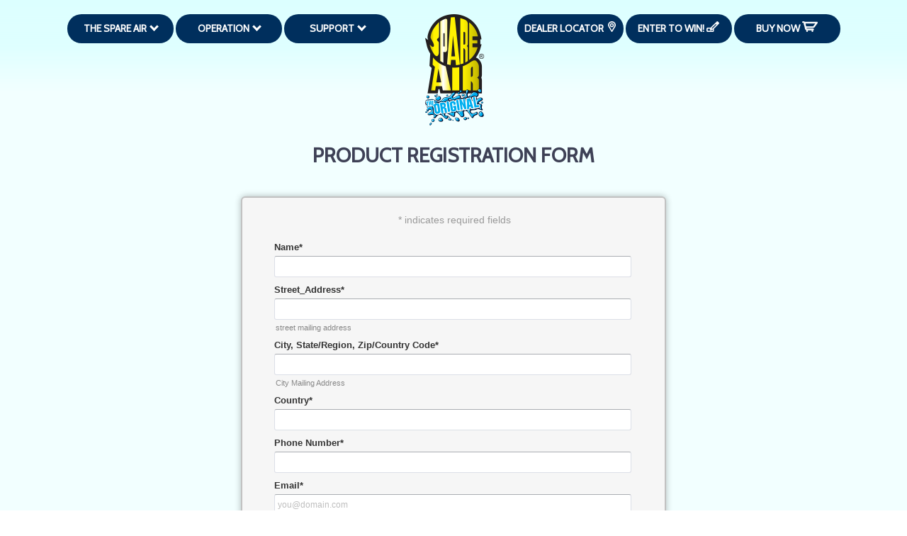

--- FILE ---
content_type: text/html
request_url: https://www.spareair.com/support/support-registrationform.html
body_size: 4047
content:
<!DOCTYPE html>
<!--[if lt IE 7 ]><html class="ie ie6" lang="en"> <![endif]-->
<!--[if IE 7 ]><html class="ie ie7" lang="en"> <![endif]-->
<!--[if IE 8 ]><html class="ie ie8" lang="en"> <![endif]-->
<!--[if (gte IE 9)|!(IE)]><!--><html lang="en"> <!--<![endif]-->
<!--begin Google Analytics code-->
<head>
<!-- Google tag (gtag.js) -->
<script async src="https://www.googletagmanager.com/gtag/js?id=G-G87XQ4G2L5"></script>
<script>
  window.dataLayer = window.dataLayer || [];
  function gtag(){dataLayer.push(arguments);}
  gtag('js', new Date());

  gtag('config', 'G-G87XQ4G2L5');
</script>
<!-- End Google Analytics code -->
<!--google font code-->
<link href="https://fonts.googleapis.com/css?family=Cabin" rel="stylesheet">
<!--end google font code-->
<meta http-equiv="content-type" content="text/html; charset=UTF-8">
<meta charset="utf-8">
<meta name="keywords" content="spare air, submersible systems, scuba diving equipment manufacturer, mini scuba tank, diving safety, rescue equipment, emergency breathing system, run out of air, secondary air source, octopus, HEED, Helicopter Emergency Egress Device, personal protective device, drown">
<meta name="description" content="Register your Spare Air with Submersible Systems online.">
<meta name="description" content="SPARE AIR is the smallest redundant SCUBA system available yet is packed with 3000 psi to provide you with enough air to get you to the surface in an emergency from recreational depths. It is so small and compact anybody can carry one diving. Take safety into your own hands - buy a SPARE AIR!">
<meta http-equiv="Content-Type" content="text/html; charset=utf-8" />
<title>Spare Air - Product Registration</title>
<meta name="viewport" content="width=device-width, initial-scale=1.0">
<link rel="stylesheet" href="../menu-style.css" type="text/css" media="screen">
<link rel="stylesheet" href="../ssi_shared.css" type="text/css" media="screen">
<link rel="stylesheet" href="../ssi_support.css" type="text/css" media="screen">
<script src="https://ajax.googleapis.com/ajax/libs/jquery/1.9.1/jquery.min.js" type="text/javascript" ></script>
<script src="../js/menu.js" type="text/javascript"></script> 
<!-- content removed-->
</head>
  
 <body>
 <div id="background_box">
 <div id="bodycontent">
 <div id="white_background">
<div id="pos_fixed_menu"><!--fixes menu to top-->  
    <div id="sharedmenubg">
    </div>
<!--begin menu-->
    <div class="menu_box"><!--contains menu and logo-->
  <a id="touch-menu" class="mobile-menu" href="#">
  <em class="icon-reorder"></em>Menu</a>
  <nav>
    <div style="">
	<ul class="menu">
		<li style="z-index: 100;">
            <a href="#">THE SPARE AIR&nbsp;&nbsp;<i class="menu_i" style=""></i></a>
			<ul class="sub-menu">
                <li style=""><a href="../models/why-spareair.html">Why Spare Air</a></li>
                <li><a href="../models/models-index.html">Compare Models</a></li>
                <li><a href="../models/models-industrial.html">SPARE AIR Industrial Safety</a></li>
                <li><a href="../models/accessories.html">Parts &amp; Accessories</a></li>
                <li><a href="../info/info-faq.html">FAQ</a></li>                <li><a href="../operation/operation-video.html">Videos</a></li>
                <li><a href="../info/info-blog.html">Blog</a></li>
                <li><a href="../info/info-compared.html">Compared - Methods</a></li>
                <li><a href="../info/info-testimonials-index.html">Testimonials</a></li>
            </ul>
		</li>
		<li style="z-index: 90;">
            <a href="#"><i class=""></i>OPERATION&nbsp;&nbsp;<i class="menu_i" style=""></i></a>
			<ul class="sub-menu">
				<li><a href="../operation/operation-index.html">How Spare Air Works</a></li>
                <li><a href="../operation/operation-using.html">Using</a></li>
                <li><a href="../operation/operation-refilling.html">Refilling</a></li>
                <li><a href="../operation/operation-mounting.html">Mounting</a></li>
				<li><a href="../operation/operation-traveling.html">Traveling</a></li>
				<!--<li><a href="operation/operation-care.html">Care and Maintenance</a></li>-->
				<li><a href="../operation/operation-tips.html">Tips and Tricks</a>
					<!--not used, saved for reference
                    <ul>
                        <li><a href="#">Sub-Menu 4</a></li>
                        <li><a href="#">Sub-Menu 5</a></li>
                        <li><a href="#">Sub-Menu 6</a></li>
					</ul>-->
				</li>
			</ul>
		</li>
		<li style="z-index: 80;"><a href="#"><i class=""></i>SUPPORT&nbsp;&nbsp;<i class="menu_i" style=""></i></a>
			<ul class="sub-menu">
				<li><a href="https://www.ssishoppingcart.com/">Online Store</a></li>
				<li><a href="../dealer-locator/index.html">Dealer Locator</a></li>
				<li><a href="support-downloads.html">Owner's Manual / Downloads</a></li>                <li><a href="support-troubleshooting.html">Troubleshooting</a></li>
                <li><a href="support-warranty.html">Warranty Information</a></li>
                <li><a href="support-non_warranty_repair.html">Repair Information</a></li>
                <li><a href="support-trade-in.html">Trade-in Information</a></li>
                <li><a href="support-registrationform.html">Product Registration</a></li>
                <li><a href="support-contact.html">Contact</a></li>
			</ul>
		</li>
        <div><!--empty div for last child command--></div>
  	</ul>
    </div>
  </nav>
    <div id="logo_center">
        <a href="../index.html">
            <img style="" src="../images/Spare-Air-logo-150x112.png" width="100%" height="auto" alt="Spare Air - The Original - Logo"/>
        </a>
    </div>
  <nav>
    <div style="">    <ul class="menu">
        <li>
            <a style="border-radius: 30px;" href="../dealer-locator/index.html">
                DEALER LOCATOR&nbsp; <img style="max-height: 15px;" src="../images_icons/dealer-locator-icon-white.png" alt="Dealer Locator"/>
            </a>
        </li>
        <li>
            <a style="border-radius: 30px;" href="../promo/40th_monthly/40th_monthly_form.html">
                ENTER TO WIN! <img style="max-height: 15px;" src="../images_icons/entericon-white.png" alt="Enter To Win"/>
            </a>
        </li>
        <li>
            <a style="border-radius: 30px;" href="https://www.ssishoppingcart.com">
                BUY NOW
                <img style="max-height: 15px;" src="../images_icons/shopping-cart-graphic-white.png" alt="Shopping Cart - Buy Now"/>
            </a>
        </li>
        <div><!--empty div for last child command-->&nbsp;</div>
  	    </ul>
    </div>
  </nav>
</div><!--end menu_box-->
</div><!--end pos_fixed_menu-->
<div style="clear:both;">&nbsp;</div>
<!--begin middle content-->
<div id="middle_content">
	<div id="page_content" class="left_col_mod">
		<h1>Product Registration Form</h1>
<!--start registration form +++++++++++++++++++++++++++++++++++++++++++++++++++++++++++++++++-->
<script type="text/javascript">document.write(unescape("%3Ciframe id=\"fb_iframe\" src=\"SA_registration_form2024.php" + window.location.search + "\" width=\"100%\" height=\"2562\"allowtransparency=\"true\" scrolling=\"no\" frameborder=\"0\"%3E&lt;a href=\"SA_registration_form2024.php\" title=\"SA_registration_form2024\"&gt;Check out my CoffeeCup Form&lt;/a&gt;%3C/iframe%3E"));</script>
<noscript>
  <iframe height="2562" style="border:none; background:transparent; overflow:hidden; width:100%;"
  id="fb_iframe" src="SA_registration_form2024/SA_registration_form2024.html">
    <a href="SA_registration_form2024.php" title="SA_registration_form2024">Check out my CoffeeCup Form</a>
  </iframe>
</noscript>
<!--end registration form +++++++++++++++++++++++++++++++++++++++++++++++++++++++++++++++++++--><!--Update030623-->						
	</div>
    <div id="middle_left_column" class="left_span">
		<span class="mid_left_block" style="">
			<p style="font-family:rounded;font-size:1em;text-align:center;margin-bottom:-5px;">The Submersible Systems Family of Products:
			</p>
		</span>
		<span class="mid_left_block">
			<a href="https://spareair.com"><img src="../images_left_column/spare-air-teas_150x120.png" width="100" height="auto" alt="Submersible Systems - Spare Air"/></a>
		</span>		<span class="mid_left_block">
			<a href="http://www.heed3.com"><img src="../images_left_column/heed3-teas-150x120.png" width="100" height="auto" alt="Submersible Systems - HEED 3"/></a>
		</span>
		<span class="mid_left_block">
			<a href="https://www.heed3.com/models/swba.html"><img src="../images_left_column/heed3-swba-teas-150x120.png" width="100" height="auto" alt="Submersible Systems - SWBA"/></a>
		</span>
		<span class="mid_left_block">
            <a href="http://www.spareairxtreme.com"><img src="../images_left_column/spare-air-xtreme-teas_150x120.png" width="100" height="auto" alt="Submersible Systems - Spare Air Xtreme"/></a>
		</span>
		<span class="mid_left_block">
			<a href="http://www.easydive.us"><img src="../images_left_column/EasyDive-teas-150x120.png" width="100" height="auto" alt="Submersible Systems - EasyDive"/></a>
		</span>
		<span class="mid_left_block">
			<a href="https://spareair.com/models/models-industrial.html"><img src="../images_left_column/spare-air-industrial-teas_150x120.png" width="100" height="auto" alt="Submersible Systems - Spare Air Industrial"/></a>
		</span>
		<span class="mid_left_block">
			<a href="http://www.submersiblesystems.com/products/product-escape.html"><img src="../images_left_column/spare-air-Escape-teas_150x120.png" width="100" height="auto" alt="Submersible Systems - Spare Air Escape"/></a>
		</span>
	</div>
    <div style="position:relative;clear:both;padding: 20px 0 0 0;"></div></div>
<!--end middle content-->
<div id="bottom_tag">
    <div id="bottom_content">
	<div id="bottom_logo" class="bottom_span" style="">
        <div id="centerlogo" style="">
            <div><img style="" src="../images/SSI-Inc-o45-combined-logo-234x111.png" width="100%" height="auto" alt="Submersible Systems"/></div>
            <div id="madeusa" style=""><img style="max-width:130px;" src="../images/made-in-usa-circle-logo-150x.png" width="100%" height="auto" alt="Made is the USA"/></div>
        </div>
	</div>
	<div class="bottom_span">
		<p><strong>INFO</strong></p>
        <p><a href="../info/info-costory.html">About Submersible Systems</a></p>
        <p><a href="../info/info-beware.html">Beware Counterfeits</a></p>
		<p><a href="support-dealer.html">Become a Dealer</a></p>
		<p><a href="../dealers">Dealer Login</a></p>
		<p><a href="support-media.html">Media Services</a></p>
		<p><a href="support-contact.html">Contact</a></p>
        <p><a href="http://www.submersiblesystems.com/legal.html" target="_blank">Legal &amp; Privacy Statement</a></p>
        <p><a href="http://www.submersiblesystems.com" target="_blank">Submersible Systems Website</a></p>
    </div>
	<div class="bottom_span">
		<p><strong><a href="support-index.html">CHECK OUT OUR OTHER&nbsp;PRODUCTS</a></strong></p>
		<p><a href="http://www.spareairxtreme.com">Spare Air Xtreme</a></p>
		<p><a href="http://www.easydive.us">EasyDive</a></p>
		<p><a href="http://www.heed3.com">HEED 3</a></p>
        <p><a href="https://heed3.com/models/swba.html">SWBA - Swift Water Breathing Apparatus</a></p>

		<p><a href="https://spareair.com/models/models-industrial.html" target="_blank">Spare Air Industrial Safety</a></p>
		<p><a href="http://www.submersiblesystems.com/products/product-escape.html" target="_blank">Spare Air Escape</a></p>
        
    </div>
	<div id="bottom_endtag" class="bottom_span" >
        <div id="end_tag" class="small_text_white" style="clear:both;text-align:center;">
            <p>&copy; 2025 <a href="http://www.submersiblesystems.com/" target="_blank">Submersible Systems, Inc</a>. all rights reserved.  "Spare Air" is a registered trademark of Submersible Systems.</p>
            <p>ISO 9001:2015 Certified</p>
            <p>Banners Images by <a href="http://www.benjaiglesis.com/" target="_blank">Benja Iglisis</a></p>
            <br>
            <br>
            <p style="font-size: 1.6em;"><a href="https://submersiblesystems.com/customerservice/cs-prop65.html" target="_blank"><img src="../images_icons/Warning-Triangle-50x.png" width="15" height="auto" alt="Prop 65"/> Prop 65</a></p>
        </div>
	</div>
    </div><div style="clear:both;"></div>
</div>
</div>
</div><!--end bodycontent-->
</div>
</body>
</html>

--- FILE ---
content_type: text/html; charset=UTF-8
request_url: https://www.spareair.com/support/SA_registration_form2024.php
body_size: 4336
content:
<!DOCTYPE HTML>
<html>
  
  <head>
    <meta http-equiv="Content-Type" content="text/html; charset=UTF-8">
    <!-- Start of the headers for CoffeeCup Web Form Builder -->
    <meta name="viewport" content="width=device-width, initial-scale=1.0"
    />
    <script type="text/javascript" src="SA_registration_form2024/common/js/form_init.js" data-name="SA_registration_form2024/"
    id="form_init_script">
    </script>
    <link rel="stylesheet" type="text/css" href="SA_registration_form2024/theme/default/css/default.css"
    id="theme" />
    <!-- End of the headers for CoffeeCup Web Form Builder -->
    <title>
      SA_registration_form2024
    </title>
  </head>
  
  <body><!-- Start of the body content for CoffeeCup Web Form Builder -->
<style>#docContainer .fb_cond_applied{ display:none; }</style><noscript><style>#docContainer .fb_cond_applied{ display:inline-block; }</style></noscript><form class="fb-toplabel fb-100-item-column selected-object" id="docContainer"
style="border-width: 2px; width: 90%; max-width: 600px;" action="SA_registration_form2024.php"
enctype="multipart/form-data" method="POST" novalidate="novalidate" data-percentage="90"
data-form="manual_iframe">
  <div class="fb-form-header" id="fb-form-header1">
    <a class="fb-link-logo" id="fb-link-logo1" style="max-width: 104px;" target="_blank"><img title="Alternative text" class="fb-logo" id="fb-logo1" style="width: 100%; display: none;" alt="Alternative text" src="SA_registration_form2024/common/images/image_default.png"/></a>
  </div>
  <div class="section" id="section1">
    <div class="column ui-sortable" id="column1">
      <div id="fb_confirm_inline" style="display: none; min-height: 200px;">
      </div>
      <div id="fb_error_report" style="display: none;">
      </div>
      <div class="fb-item fb-100-item-column" id="item54" style="padding-bottom: 0px; opacity: 1;">
        <div class="fb-static-text fb-item-alignment-center">
          <p>
            * indicates required fields
          </p>
        </div>
      </div>
      <div class="fb-item fb-100-item-column" id="item4" style="padding: 0px 0px 0px 15px;">
        <div class="fb-grouplabel">
          <label id="item4_label_0" style="display: inline;">Name*</label>
        </div>
        <div class="fb-input-box">
          <input name="Name" id="item4_text_1" required type="text" maxlength="254"
          placeholder="" data-hint="" autocomplete="off" />
        </div>
      </div>
      <div class="fb-item fb-100-item-column" id="item5" style="padding: 0px 15px; opacity: 1;">
        <div class="fb-grouplabel">
          <label id="item5_label_0" style="display: inline;">Street_Address*</label>
        </div>
        <div class="fb-input-box">
          <input name="Street_Address" id="item5_text_1" required type="text" maxlength="254"
          placeholder="" data-hint="" autocomplete="off" />
          <div class="fb-hint" style="color: rgb(136, 136, 136); font-style: normal; font-weight: normal;">
            street mailing address
          </div>
        </div>
      </div>
      <div class="fb-item fb-100-item-column" id="item53" style="padding: 0px 15px; opacity: 1;">
        <div class="fb-grouplabel">
          <label id="item53_label_0" style="display: inline;">City, State/Region, Zip/Country Code*</label>
        </div>
        <div class="fb-input-box">
          <input name="CityMailingAddress" id="item53_text_1" required type="text"
          maxlength="254" placeholder="" data-hint="" autocomplete="off" />
          <div class="fb-hint" style="color: rgb(136, 136, 136); font-style: normal; font-weight: normal;">
            City Mailing Address
          </div>
        </div>
      </div>
      <div class="fb-item fb-100-item-column" id="item12" style="padding: 0px 15px;">
        <div class="fb-grouplabel">
          <label id="item12_label_0" style="display: inline;">Country*</label>
        </div>
        <div class="fb-input-box">
          <input name="Country" id="item12_text_1" required type="text" maxlength="254"
          placeholder="" data-hint="" autocomplete="off" />
        </div>
      </div>
      <div class="fb-item fb-100-item-column" id="item13" style="padding: 0px 15px;">
        <div class="fb-grouplabel">
          <label id="item13_label_0" style="display: inline;">Phone Number*</label>
        </div>
        <div class="fb-input-box">
          <input name="Phone_Number" id="item13_text_1" required type="text" maxlength="254"
          placeholder="" data-hint="" autocomplete="off" />
        </div>
      </div>
      <div class="fb-item fb-100-item-column" id="item14" style="padding: 0px 0px 0px 15px; opacity: 1;">
        <div class="fb-grouplabel">
          <label id="item14_label_0" style="display: inline;">Email*</label>
        </div>
        <div class="fb-input-box">
          <input name="email" id="item14_email_1" required type="email" maxlength="254"
          placeholder="you@domain.com" data-hint="" autocomplete="off" />
        </div>
      </div>
      <div class="fb-item fb-100-item-column" id="item15" style="padding: 0px 0px 0px 15px;">
        <div class="fb-grouplabel">
          <label id="item15_label_0" style="display: inline;">Date of Purchase*</label>
        </div>
        <div class="fb-input-date">
          <input name="DateofPurchase" class="datepicker" id="item15_date_1" required
          type="text" data-hint="" />
          <div class="fb-hint" style="color: rgb(136, 136, 136); font-style: normal; font-weight: normal;">
            mm/dd/yy
          </div>
        </div>
      </div>
      <div class="fb-item fb-100-item-column" id="item16" style="padding: 0px 0px 0px 15px;">
        <div class="fb-grouplabel">
          <label id="item16_label_0" style="display: inline;">Purchased From (Authorized Dealer)*</label>
        </div>
        <div class="fb-input-box">
          <input name="PurchasedFrom" id="item16_text_1" required type="text" maxlength="254"
          placeholder="" data-hint="" autocomplete="off" />
        </div>
      </div>
      <div class="fb-item fb-100-item-column" id="item17" style="padding: 0px 0px 0px 15px; opacity: 1;">
        <div class="fb-grouplabel">
          <label id="item17_label_0" style="display: inline;">Dealer Address*</label>
        </div>
        <div class="fb-input-box">
          <input name="DealerAddress" id="item17_text_1" required type="text" maxlength="254"
          placeholder="" data-hint="" autocomplete="off" />
        </div>
      </div>
      <div class="fb-item fb-100-item-column" id="item19" style="padding: 0px 0px 0px 15px; opacity: 1;">
        <div class="fb-grouplabel">
          <label id="item19_label_0" style="display: inline;">Regulator Serial Number*</label>
        </div>
        <div class="fb-input-number">
          <input name="SerialNumber" id="item19_number_1" required type="number"
          min="0" max="999999999" step="1" data-hint="" autocomplete="off" />
        </div>
      </div>
      <div class="fb-item fb-100-item-column fb-one-column" id="item20" style="padding: 10px 0px 10px 15px; opacity: 1;">
        <div class="fb-grouplabel">
          <label id="item20_label_0" style="display: inline;">Product Purchased*</label>
        </div>
        <div class="fb-radio">
          <label id="item20_0_label"><input name="Product_Purchased" id="item20_0_radio" required type="radio" value="Spare Air" /><span class="fb-fieldlabel" id="item20_0_span">Spare Air</span></label>
          <label id="item20_1_label"><input name="Product_Purchased" id="item20_1_radio" required type="radio" value="Spare Air Xtreme" /><span class="fb-fieldlabel" id="item20_1_span">Spare Air Xtreme</span></label>
          <label id="item20_2_label"><input name="Product_Purchased" id="item20_2_radio" required type="radio" value="Spare Air Industrial" /><span class="fb-fieldlabel" id="item20_2_span">Spare Air Industrial</span></label>
          <label id="item20_3_label"><input name="Product_Purchased" id="item20_3_radio" required type="radio" value="Spare Air Escape" /><span class="fb-fieldlabel" id="item20_3_span">Spare Air Escape</span></label>
          <label id="item20_4_label"><input name="Product_Purchased" id="item20_4_radio" required type="radio" value="HEED 3" /><span class="fb-fieldlabel" id="item20_4_span">HEED 3</span></label>
          <label id="item20_5_label"><input name="Product_Purchased" id="item20_5_radio" required type="radio" value="EasyDive" /><span class="fb-fieldlabel" id="item20_5_span">EasyDive</span></label>
        </div>
      </div>
      <div class="fb-item fb-100-item-column" id="item23" style="padding-right: 15px; padding-left: 4px; opacity: 1;">
        <div class="fb-sectionbreak">
          <hr style="max-width: 960px;">
        </div>
      </div>
      <div class="fb-item fb-100-item-column" id="item21" style="padding: 0px 15px 0px 4px; opacity: 1;">
        <div class="fb-static-text">
          <p style="color: rgb(71, 71, 71);">
            Submersible Systems would like some additional information to help us
            better understand our users. Although this is optional, we request you
            answer honestly and completely.
          </p>
        </div>
      </div>
      <div class="fb-item fb-100-item-column" id="item25" style="padding-top: 0px; padding-right: 0px; padding-left: 15px;">
        <div class="fb-grouplabel">
          <label id="item25_label_0" style="display: inline;">Why did you purchase our product?</label>
        </div>
        <div class="fb-textarea">
          <textarea name="Whypurchase" id="item25_textarea_1" style="height: 40px; max-width: 600px; resize: none;"
          maxlength="10000" placeholder="" data-hint=""></textarea>
        </div>
      </div>
      <div class="fb-item fb-100-item-column" id="item26" style="padding: 0px 0px 10px 15px; opacity: 1;">
        <div class="fb-grouplabel">
          <label id="item26_label_0" style="display: inline;">What would you improve?</label>
        </div>
        <div class="fb-textarea">
          <textarea name="whatimprove" id="item26_textarea_1" style="height: 40px; resize: none;"
          maxlength="10000" placeholder="" data-hint=""></textarea>
        </div>
      </div>
      <div class="fb-item fb-100-item-column" id="item28" style="padding: 0px 0px 10px 15px; opacity: 1;">
        <div class="fb-grouplabel">
          <label id="item28_label_0" style="display: inline;">What do you like best about our product?</label>
        </div>
        <div class="fb-textarea">
          <textarea name="WhatLike" id="item28_textarea_1" style="height: 40px; resize: none;"
          maxlength="10000" placeholder="" data-hint=""></textarea>
        </div>
      </div>
      <div class="fb-item fb-100-item-column" id="item31" style="padding: 0px 0px 0px 15px;">
        <div class="fb-grouplabel">
          <label id="item31_label_0" style="display: inline;">Occupation</label>
        </div>
        <div class="fb-input-box">
          <input name="Occupation" id="item31_text_1" type="text" maxlength="254"
          placeholder="" data-hint="" autocomplete="off" />
        </div>
      </div>
      <div class="fb-item fb-100-item-column fb-side-by-side" id="item34" style="padding-top: 10px; padding-right: 0px; padding-left: 15px;">
        <div class="fb-grouplabel">
          <label id="item34_label_0" style="display: inline;">Age Group</label>
        </div>
        <div class="fb-radio">
          <label id="item34_0_label"><input name="AgeGroup" id="item34_0_radio" type="radio" checked data-hint="" value="Select age" /><span class="fb-fieldlabel" id="item34_0_span">Select age</span></label>
          <label id="item34_1_label"><input name="AgeGroup" id="item34_1_radio" type="radio" value="Under 18" /><span class="fb-fieldlabel" id="item34_1_span">Under 18</span></label>
          <label id="item34_2_label"><input name="AgeGroup" id="item34_2_radio" type="radio" value="18-25" /><span class="fb-fieldlabel" id="item34_2_span">18-25</span></label>
          <label id="item34_3_label"><input name="AgeGroup" id="item34_3_radio" type="radio" value="26-35" /><span class="fb-fieldlabel" id="item34_3_span">26-35</span></label>
          <label id="item34_4_label"><input name="AgeGroup" id="item34_4_radio" type="radio" value="36-45" /><span class="fb-fieldlabel" id="item34_4_span">36-45</span></label>
          <label id="item34_5_label"><input name="AgeGroup" id="item34_5_radio" type="radio" value="46-50" /><span class="fb-fieldlabel" id="item34_5_span">46-50</span></label>
          <label id="item34_6_label"><input name="AgeGroup" id="item34_6_radio" type="radio" value="51 plus" /><span class="fb-fieldlabel" id="item34_6_span">51 plus</span></label>
        </div>
      </div>
      <div class="fb-item fb-100-item-column fb-side-by-side" id="item36" style="padding-top: 0px; padding-right: 0px; padding-left: 15px; opacity: 1;">
        <div class="fb-grouplabel">
          <label id="item36_label_0" style="display: inline;">Gender</label>
        </div>
        <div class="fb-radio">
          <label id="item36_0_label"><input name="Gender" id="item36_0_radio" type="radio" checked data-hint="" value="Choose Gender" /><span class="fb-fieldlabel" id="item36_0_span">Choose Gender</span></label>
          <label id="item36_1_label"><input name="Gender" id="item36_1_radio" type="radio" value="Male" /><span class="fb-fieldlabel" id="item36_1_span">Male</span></label>
          <label id="item36_2_label"><input name="Gender" id="item36_2_radio" type="radio" value="Female" /><span class="fb-fieldlabel" id="item36_2_span">Female</span></label>
        </div>
      </div>
      <div class="fb-item" id="item38" style="padding-top: 0px; padding-right: 15px; padding-left: 4px;">
        <div class="fb-sectionbreak">
          <hr style="max-width: 960px;">
        </div>
      </div>
      <div class="fb-item fb-100-item-column" id="item40" style="padding-right: 0px; padding-bottom: 0px; padding-left: 4px; opacity: 1;">
        <div class="fb-static-text">
          <p style="color: rgb(71, 71, 71);">
            The following questions are directed at SCUBA Divers to help us understand
            the dive habits of our customers.
          </p>
        </div>
      </div>
      <div class="fb-item fb-100-item-column fb-side-by-side" id="item42" style="padding-left: 15px;">
        <div class="fb-grouplabel">
          <label id="item42_label_0" style="display: inline;">Number of Years Diving?</label>
        </div>
        <div class="fb-radio">
          <label id="item42_0_label"><input name="YearsDiving" id="item42_0_radio" type="radio" checked data-hint="" value="Choose one" /><span class="fb-fieldlabel" id="item42_0_span">Choose one</span></label>
          <label id="item42_1_label"><input name="YearsDiving" id="item42_1_radio" type="radio" value="Less than 1 year" /><span class="fb-fieldlabel" id="item42_1_span">Less than 1 year</span></label>
          <label id="item42_2_label"><input name="YearsDiving" id="item42_2_radio" type="radio" value="1 - 3 years" /><span class="fb-fieldlabel" id="item42_2_span">1 - 3 years</span></label>
          <label id="item42_3_label"><input name="YearsDiving" id="item42_3_radio" type="radio" value="4 - 6 years" /><span class="fb-fieldlabel" id="item42_3_span">4 - 6 years</span></label>
          <label id="item42_4_label"><input name="YearsDiving" id="item42_4_radio" type="radio" value="7 + years" /><span class="fb-fieldlabel" id="item42_4_span">7 + years</span></label>
        </div>
      </div>
      <div class="fb-item fb-100-item-column fb-side-by-side" id="item43" style="padding-top: 10px; padding-left: 15px;">
        <div class="fb-grouplabel">
          <label id="item43_label_0" style="display: inline;">Average Number of Dives per Year?</label>
        </div>
        <div class="fb-radio">
          <label id="item43_0_label"><input name="NumberOfDives" id="item43_0_radio" type="radio" checked data-hint="" value="Choose one" /><span class="fb-fieldlabel" id="item43_0_span">Choose one</span></label>
          <label id="item43_1_label"><input name="NumberOfDives" id="item43_1_radio" type="radio" value="1 to 12" /><span class="fb-fieldlabel" id="item43_1_span">1 to 12</span></label>
          <label id="item43_2_label"><input name="NumberOfDives" id="item43_2_radio" type="radio" value="13 to 25" /><span class="fb-fieldlabel" id="item43_2_span">13 to 25</span></label>
          <label id="item43_3_label"><input name="NumberOfDives" id="item43_3_radio" type="radio" value="26 to 50" /><span class="fb-fieldlabel" id="item43_3_span">26 to 50</span></label>
          <label id="item43_4_label"><input name="NumberOfDives" id="item43_4_radio" type="radio" value="51 to 99" /><span class="fb-fieldlabel" id="item43_4_span">51 to 99</span></label>
          <label id="item43_5_label"><input name="NumberOfDives" id="item43_5_radio" type="radio" value="100 +" /><span class="fb-fieldlabel" id="item43_5_span">100 +</span></label>
        </div>
      </div>
      <div class="fb-item fb-100-item-column fb-side-by-side" id="item44" style="padding-top: 10px; padding-left: 15px;">
        <div class="fb-grouplabel">
          <label id="item44_label_0" style="display: inline;">Certification Level</label>
        </div>
        <div class="fb-radio">
          <label id="item44_0_label"><input name="CertificationLevel" id="item44_0_radio" type="radio" checked data-hint="" value="Choose one" /><span class="fb-fieldlabel" id="item44_0_span">Choose one</span></label>
          <label id="item44_1_label"><input name="CertificationLevel" id="item44_1_radio" type="radio" value="Open Water" /><span class="fb-fieldlabel" id="item44_1_span">Open Water</span></label>
          <label id="item44_2_label"><input name="CertificationLevel" id="item44_2_radio" type="radio" value="Advanced" /><span class="fb-fieldlabel" id="item44_2_span">Advanced</span></label>
          <label id="item44_3_label"><input name="CertificationLevel" id="item44_3_radio" type="radio" value="Rescue" /><span class="fb-fieldlabel" id="item44_3_span">Rescue</span></label>
          <label id="item44_4_label"><input name="CertificationLevel" id="item44_4_radio" type="radio" value="Instructor" /><span class="fb-fieldlabel" id="item44_4_span">Instructor</span></label>
          <label id="item44_5_label"><input name="CertificationLevel" id="item44_5_radio" type="radio" value="Divemaster" /><span class="fb-fieldlabel" id="item44_5_span">Divemaster</span></label>
          <label id="item44_6_label"><input name="CertificationLevel" id="item44_6_radio" type="radio" value="Other" /><span class="fb-fieldlabel" id="item44_6_span">Other</span></label>
        </div>
      </div>
      <div class="fb-item fb-100-item-column fb-three-column" id="item46" style="padding-left: 15px;">
        <div class="fb-grouplabel">
          <label id="item46_label_0" style="display: inline;">What SCUBA Diving Magazines do you read?</label>
        </div>
        <div class="fb-checkbox">
          <label id="item46_0_label"><input name="WhatMagazines[]" id="item46_0_checkbox" type="checkbox" data-hint="" value="No Subscriptions" /><span class="fb-fieldlabel" id="item46_0_span">No Subscriptions</span></label>
          <label id="item46_1_label"><input name="WhatMagazines[]" id="item46_1_checkbox" type="checkbox" value="Alert Diver (DAN)" /><span class="fb-fieldlabel" id="item46_1_span">Alert Diver (DAN)</span></label>
          <label id="item46_2_label"><input name="WhatMagazines[]" id="item46_2_checkbox" type="checkbox" value="Dive Training" /><span class="fb-fieldlabel" id="item46_2_span">Dive Training</span></label>
          <label id="item46_3_label"><input name="WhatMagazines[]" id="item46_3_checkbox" type="checkbox" value="Scuba Diving" /><span class="fb-fieldlabel" id="item46_3_span">Scuba Diving</span></label>
          <label id="item46_4_label"><input name="WhatMagazines[]" id="item46_4_checkbox" type="checkbox" value="Sport Diver" /><span class="fb-fieldlabel" id="item46_4_span">Sport Diver</span></label>
          <label id="item46_5_label"><input name="WhatMagazines[]" id="item46_5_checkbox" type="checkbox" value="Other" /><span class="fb-fieldlabel" id="item46_5_span">Other</span></label>
        </div>
      </div>
      <div class="fb-item fb-100-item-column fb-two-column" id="item47" style="padding-left: 15px; opacity: 1;">
        <div class="fb-grouplabel">
          <label id="item47_label_0" style="display: inline;">What influenced your purchase?</label>
        </div>
        <div class="fb-checkbox">
          <label id="item47_0_label"><input name="PurchaseInfluence[]" id="item47_0_checkbox" type="checkbox" data-hint="" value="Magazine Editorial" /><span class="fb-fieldlabel" id="item47_0_span">Magazine Editorial</span></label>
          <label id="item47_1_label"><input name="PurchaseInfluence[]" id="item47_1_checkbox" type="checkbox" value="Magazine Advertisement" /><span class="fb-fieldlabel" id="item47_1_span">Magazine Advertisement</span></label>
          <label id="item47_2_label"><input name="PurchaseInfluence[]" id="item47_2_checkbox" type="checkbox" value="Store Personnel" /><span class="fb-fieldlabel" id="item47_2_span">Store Personnel</span></label>
          <label id="item47_3_label"><input name="PurchaseInfluence[]" id="item47_3_checkbox" type="checkbox" value="Instructor" /><span class="fb-fieldlabel" id="item47_3_span">Instructor</span></label>
          <label id="item47_4_label"><input name="PurchaseInfluence[]" id="item47_4_checkbox" type="checkbox" value="Brochure" /><span class="fb-fieldlabel" id="item47_4_span">Brochure</span></label>
          <label id="item47_5_label"><input name="PurchaseInfluence[]" id="item47_5_checkbox" type="checkbox" value="Dive Buddy" /><span class="fb-fieldlabel" id="item47_5_span">Dive Buddy</span></label>
          <label id="item47_6_label"><input name="PurchaseInfluence[]" id="item47_6_checkbox" type="checkbox" value="Store Display" /><span class="fb-fieldlabel" id="item47_6_span">Store Display</span></label>
          <label id="item47_7_label"><input name="PurchaseInfluence[]" id="item47_7_checkbox" type="checkbox" value="Website" /><span class="fb-fieldlabel" id="item47_7_span">Website</span></label>
          <label id="item47_8_label"><input name="PurchaseInfluence[]" id="item47_8_checkbox" type="checkbox" value="Experienced Underwater Emergency" /><span class="fb-fieldlabel" id="item47_8_span">Experienced Underwater Emergency</span></label>
          <label id="item47_9_label"><input name="PurchaseInfluence[]" id="item47_9_checkbox" type="checkbox" value="Witnessed Underwater Emergency" /><span class="fb-fieldlabel" id="item47_9_span">Witnessed Underwater Emergency</span></label>
        </div>
      </div>
      <div class="fb-item" id="item48">
        <div class="fb-sectionbreak">
          <hr style="max-width: 960px;">
        </div>
      </div>
      <div class="fb-item fb-100-item-column" id="item52" style="padding-top: 0px; padding-bottom: 20px; opacity: 1;">
        <div class="fb-html">
          <div id="item52_div_0">
            Before submitting this form, please print a copy for your records. Thank you for your information. Your privacy is important to us. <a href="http://www.submersiblesystems.com/legal.html" target="_blank">Read our Privacy Policy</a>. *Required Fields.
          </div>
        </div>
      </div>
    </div>
  </div>
  <div class="fb-footer fb-item-alignment-center" id="fb-submit-button-div"
  style="min-height: 1px;">
    <input class="fb-button-special" id="fb-submit-button" style="background-image: url('SA_registration_form2024/theme/default/images/btn_submit.png');"
    type="submit" data-regular="" value="Submit" />
  </div>
  <input name="fb_form_custom_html" type="hidden" />
  <input name="fb_form_embedded" type="hidden" />
  <input name="fb_js_enable" id="fb_js_enable" type="hidden" />
  <input name="fb_url_embedded" id="fb_url_embedded" type="hidden" />
</form>
<!-- End of the body content for CoffeeCup Web Form Builder -->


</body>
</html>

--- FILE ---
content_type: text/css
request_url: https://www.spareair.com/menu-style.css
body_size: 6217
content:
/* ---------- Google Font ---------- */
@import url(https://fonts.googleapis.com/css?family=Open+Sans:400,400italic,600,700,800);

/* RESET STYLES */
*, html, body, div, dl, dt, dd, ul, ol, li, h1, h2, h3, h4, h5, h6, pre, form, label, fieldset, input, p, blockquote, th, td { margin:0; padding:0 }
table { border-collapse:collapse; border-spacing:0 }
fieldset, img { border:0 }
address, caption, cite, code, dfn, em, strong, th, var { font-style:normal; font-weight:normal }
ol, ul, li { list-style:none }
caption, th { text-align:left }
h1, h2, h3, h4, h5, h6 {font-weight:normal;}
q:before, q:after { content:''}
strong { font-weight: bold }
em { font-style: italic }
.italic { font-style: italic }
.aligncenter { display:block; margin:0 auto; }
.alignleft { float:left; margin:10px; }
.alignright { float:right;margin:10px; }
.no-margin{margin:0px;}
.no-bottom{margin-bottom:0px;}
.no-padding{padding:0px;}
.margin-t{margin-top:22px;}
div { position:relative; } 
a{text-decoration:none;
    /*font-size: 12px;*/}
a:hover{text-decoration:underline;}
a:active,a:focus{outline: none;}

img.alignleft, img.alignright, img.aligncenter {
    margin-bottom: 11px;
}

.alignleft, img.alignleft{
display: inline;
    float: left;
    margin-right: 22px;
}

.alignright, img.alignright {
    display: inline;
    float: right;
    margin-left: 22px;
}

.aligncenter, img.aligncenter {
    clear: both;
    display: block;
    margin-left: auto;
    margin-right: auto;
}

article, aside, figure, footer, header, hgroup, nav, section {display: block;}


*{ 
	-webkit-box-sizing: border-box; /* Safari/Chrome, other WebKit */
	-moz-box-sizing: border-box;    /* Firefox, other Gecko */
	box-sizing: border-box;         /* Opera/IE 8+ */
}



html{-webkit-font-smoothing:antialiased;}

a{color:#BA0707;}
/*a:link {min-width: 150px;}controls width of menu items currently breaks links within slider banner*/
a:hover{color:#BA0707;text-decoration:underline;}

body{background:#ffffff url("") no-repeat 0 0;
color:#3E4156;
font: 14px "Open Sans", Helvetica, Arial, sans-serif;
-webkit-font-smoothing: antialiased;
-webkit-text-size-adjust: 100%;
line-height:1;
width:100%;}


h1{font-size:36px;line-height:1.3em; }
h2{font-size:32px;line-height:1.3em;}
h3{font-size:24px;line-height:1.3em;}
h4{font-size:18px;line-height:1.3em;}
h5{font-size:16px;}
h6{font-size:14px;}
p{padding-bottom:11px;}
p,div, span{line-height:1.5em;}
.column-clear{clear:both;}
.clear{overflow: hidden;}


/*.mainWrap{width:960px;margin:0 auto;}*/
.mainWrap{width:960px;margin:0 auto;}

.title{margin:100px 0 20px 0;
text-align:center;
color:#3E4156;}
.back{text-align:center;}


nav{display:block;
margin: 0px auto;
/*background:rgba(0,47,93,0.10);*/
width:calc(50%-150px);
z-index: 100;
/*float: left;*/
}

.menu{
	display:block;
}

.menu li{
display: inline-block;
position: relative;
z-index:100;
    
}

.menu li:hover > ul{ display: block;}

/*.menu li:first-child{
margin-left:0;
    border-radius:0;
}*/

.menu li a {font-weight:600;
text-decoration:none;
padding:10px;
display:block;
color:#ffffff;
/*added*/
    text-align: center;
    /*border-style:solid;
    border-width: 5px;
    border-color:rgba(95,95,95,1.00);*/
    border-radius: 20px;
    /*outline: rgba(0,47,93,.50) solid 5px;color style width;*/
    background-color:rgba(0,47,93,1.00);/*color of top button natural state*/
/*-webkit-transition: all 0.2s ease-in-out 0s;
   -moz-transition: all 0.2s ease-in-out 0s;
   -o-transition: all 0.2s ease-in-out 0s;
   -ms-transition: all 0.2s ease-in-out 0s;
   transition: all 0.2s ease-in-out 0s;*/
}
/**/.menu li:last-child a {border-radius: 0 0 20px 20px}

.menu li a:hover, .menu li:hover > a{
color:#C0C0C0;
background:rgba(0,47,93,1.00);
    border-radius: 20px 20px 0 0;  
}
.sub-menu li a {text-align: left;}
.sub-menu li:last-child > a:hover {
    border-radius:0 0 20px 20px;
}
.sub-menu li:not(:last-child) > a:hover {
    border-radius:0;
}

.menu ul {display: none;
margin: 0;
padding: 0;
width: 100%;
position: absolute;
top: 40px;/*controls distance of dropdown menu from bottom of menu link*/
left: 0px;
/*background: rgba(0,75,150,1.00);*/
}

.menu ul li {display:block;
float: none;
background:none;
margin:0;
padding:0;
   border-radius:0px;
   min-width: 150px;   
}
.menu ul li:last-child{
    margin-left:0;
    border-radius:0 0 20px 20px;
}
.menu ul li a {font-size:12px;
/*font-weight:normal;*/
display:block;
color:#FFFFFF;
background:rgba(0,47,93,1.00);
    border-radius:0px;
}
.menu ul li a:hover, .menu ul li:hover > a{
background:rgba(0,75,150,1.00);
color:#FFFFFF; 
}
.menu ul ul {left: 149px;
	top: 0px;
}/*not used in single depth menu*/

.menu_i {
    border: solid rgba(255,255,255,1.00);
    border-width: 0 3px 3px 0;
    display: inline-block;
    margin-bottom: 3px;
    padding: 3px;
    transform: rotate(45deg);
}
.mobile-menu {
	display:none;
	width:100%;
	padding:11px;
	background:rgba(0,47,93,1.00);
	color:rgba(167,167,167,1.00);
	text-transform:uppercase;
	font-weight:600;
}
.mobile-menu:link{color:white;text-decoration: none;}
.mobile-menu:hover {background:rgba(0,47,93,1.00);
color:rgba(167,167,167,1.00);
text-decoration:none;}
.mobile-menu:visited{color:white;}

@media (max-width: 1120px) {
.menu li{
    display: block;
    margin: 5px auto;}
    
}

/*@media (min-width: 768px) and (max-width: 979px) {

.mainWrap{width:768px;}
.menu ul {top:37px;}
.menu li a{font-size:12px;
padding:8px;}
}*/

@media (max-width: 760px) {

.mainWrap{width:auto;padding:50px 20px;}

.menu{display:none;}

.mobile-menu{display:block;
margin-top:0px;}

nav{margin:0;
background:none;}

.menu li{display:block;
margin:0;}

.menu li a {
    /*background:#ffffff;
color:#797979;*/
border-top:1px solid #e0e0e0;
border-left:3px solid #ffffff;}

.menu li a:hover, .menu li:hover > a{
background:#f0f0f0;
color:#797979;
border-left:3px solid #9CA3DA;}

.menu ul {display:block;
position:relative;
top:0;
left:0;
width:100%;}

.menu ul ul {left:0;}
    }
@media (max-width: 480px) {
}

@media (max-width: 320px) {
    }

--- FILE ---
content_type: text/css
request_url: https://www.spareair.com/ssi_shared.css
body_size: 12660
content:
@charset "utf-8";
/* CSS Document */

body {
    width:100%;
	margin:0;
    padding:0;
	/*font-family: Gotham, "Helvetica Neue", Helvetica, Arial, "sans-serif";*/
    /*font-family: "Belanosima";*/
    font-family: "Cabin";
    /*font-family:Montserrat;*/
	background-color:white;/**/
	font-size: 14px;
}
/** {box-sizing: border-box;}*/
a:link {
	text-decoration: none;
	color:rgba(0,47,93,1.00);
    font-weight:bold;
    min-width: 150px;/**/
        }
a:hover {
	text-decoration:none;
	color:rgba(0,47,93,.50);
    font-weight:bold;
}
a:visited {
	color:rgba(0,47,93,1.00);
}
a:visited:hover {
    text-decoration:none;
	color:rgba(0,47,93,.50);
    font-weight:bold;
}
.v_buttonbox a {color:white;}
.v_buttonbox a:hover {color:rgba(181,185,208,1.00);}
h1 {	
    text-align: center;
	font-weight:bold;
	font-size:2em;
	text-transform:uppercase;
    margin-top:10px;
}
h2 {
    font-size: 1.5em;
    font-weight: bold;
}
h3 {font-size:1.0em;line-height: 3.5em;font-weight: bold;}
h3 p {text-align: left;}

h4 {
    font-size:1.0em;
    line-height: 1.0em;
    text-align: left;
}

.hoverbox {background-color:rgba(0,0,0,.30);}
.hoverbox:hover {background-color:rgba(0,0,0,.50);}

@font-face {
	font-family:"rounded";
	src: url(fonts/ARLRDBD.TTF) format("truetype");
}

.small_text_white {
	color:rgba(207,207,207,1.00);
	font-size: .6em;
    padding:0 10px;
}
.small_text_white a:link {color:white;text-decoration: none;font-weight: bold;}
.small_text_white a:hover {color:grey;text-decoration: underline;}
.small_text_white a:visited {color:white;}

#background_box {
	width: 100%;
/*    height:100vw;*/
    /*margin-top:0;*/
	/*originally used to set a background image not used in this design*/
}
#bodycontent {
	margin:0 auto;
	max-width:3440px;
}
#white_background {
	width:100%;
	background-color:rgba(242,255,255,1.00);
    z-index: 1;
	}
#top_menu {
	text-align: right;margin:0 auto;
}
#top_menu_bg {
    position:absolute;
    margin:0;
/*    background-image: linear-gradient(0deg, rgba(230,255,255,0), rgba(230,255,255,1), rgba(230,255,255,1));*/
    background-image: url("images/ssi-background-top2.png");
    background-size:100%;
    background-repeat:no-repeat;
    height: 15vw;
    width:100%;  
    z-index: 3;
}
.top_menu_link {
	margin: 0 10px;
	display:inline-block;
}
#banner_top {
	-webkit-box-shadow: 3px 3px 5px 2px rgba(0,0,0,0.30);
	box-shadow: 3px 3px 5px 2px rgba(0,0,0,0.30);
	background-color:rgba(0,47,93,1.00);
	/*overflow:hidden;  original state - changed to make menu show on pages without content inside banner_top div*/
	overflow:visible;
}
#topbannerrotation { /*state not rotated until screen width less than 760px*/
    position:relative;
    display:block;
    background-image: url("video/top-background-banner-3440x550.jpg");
    margin:0;
    top:0px;
    background-size: cover;overflow:hidden;
    background-repeat: no-repeat;
    width:100%;
    height: 15vw;
    z-index: 5;
}
#logo_center {
	width:150px;
	z-index: 101;
}
#banner_top_main {
	z-index:51;
	margin: 0px 0 0 0;
}
#topbannerbox {
    display:none;
    z-index:2;
/*    display:block;*/
    width:100%;
    position:absolute;
    max-width:3440px;
    margin:0;
    top:0;left:0;right:0;
/*    background-size: cover;*/
    overflow:hidden;
}
#gradientoverlay {
    display:none;
    z-index:3;
    position: absolute;
    width:100%;
    height:20px;
   /* top:0;*/
    top:calc(14.6vw + 26px);
    margin:0;
    background-image: linear-gradient(180deg, rgba(228,255,255,0), rgba(228,255,255,1));
}
.menu_box {
    position:relative;
    /**/max-width: 1120px;
    /*width:100%;*/
    margin: 0 auto;
    top: 20px;/*controls distance to top of box for all menu items*/
    display:flex;
    z-index: 150;
    pointer-events:auto;
}
#pos_fixed_menu {
/*    background-color:red;*/
    position: fixed;
    top:0;
    left:0;
    right:0;
    /*overflow: hidden;*/
    z-index: 50; 
    margin:0;
    padding:0;
    width:100%;
    height:260px;
    pointer-events:none;/* */
}
#social_media_icons {
	min-height:35px;
    height:35px;
	margin:3px 10px;
    z-index:101;
}
.clearboth {clear:both;}
/*all area between menu header and bottom footer*/
#hp-middle_content{
    min-height: 450px;
    position:relative;
    z-index: 5;
    max-width: 3440px;
    margin-left:10px;
    margin-right: 10px;
    margin-bottom: 0;
    margin-top: 155px;/*clamp(150px,13%,180px);value:minimum,preferred,maximum*/
}
#middle_content {
    min-height: 450px;
    position:relative;
    z-index: 5;
    max-width: 3440px;
    margin:180px 10px 0 10px;
}
#middle_content_acc{min-height: 610px;}
/*full width horizontal span dividing unique subjects in middle content */
.middle_subject_box {
    width:100%;
    display:flex;
}
/*when middle subject box is divided in half vertically, left column*/
.middle_left_column {
	text-align:left;
	margin: 10px 20px 0 0 ;
    padding:10px 20px;
    width:calc(50% - 10px);
    background-color: rgba(255,255,255,1);
}
/*when middle subject box is divided in half vertically, right column*/
.middle_right_column {
	margin: 10px 0 0 0;
    flex:1;
}
.totop {
    float:right;
    z-index: 200;
}
.totop_i {
    border: solid rgba(0,47,93,1.00);
    border-width: 0 3px 3px 0;
    display: inline-block;
    margin-bottom:-2px;
    padding: 3px;
    transform: rotate(225deg);
}
.youtubebox {
    text-align: center;
    color:white;
    background-color: rgba(0,47,93,1.00);
    
}
.youtubebox a:link {color:white;}
.youtubebox a:hover {color:gray;}
.youtubebox a:visited {color:white;}
#subject_box_01 {
    max-width: 1120px;
    margin: 10px auto;
}
#subject_box_02, #subject_box_06 {
    max-width: 1120px;
    background-color:rgba(0,47,93,1.00);
    border-radius: 30px;
    display:block;
    margin: 20px auto;
}
.icon_graphic_hpflex {
    flex-basis: 20px;
}
#sb2_300, #sb2_600 {
    display:flex;
    justify-content:center;
    align-items:center;
    padding:10px;
    background-color:white;
    border-radius:20px;
    width:calc(50% - 15px);
    max-height: 600px;
}
#sb2_300 {float:left;margin:10px 5px 10px 10px;}
#sb2_600 {float: right;margin:10px 10px 10px 0;}
#subject_box_03 {margin: 10px auto 0 auto;}
#subject_box_03 div, #subject_box_05 div {
    display:flex;
    /*padding:0 9%;*/
    max-width:1120px;
    margin:10px auto 0 auto;
    text-align: center;
    row-gap:9%;
    flex-flow: nowrap;
}
#subject_box_03, #subject_box_05 {
    max-width: 3440px;
    background-color:rgba(0,47,93,1.00);
    padding:10px;
}
#subject_box_04 {
    /*max-width: 1120px;
    margin:0 auto;*/
}
#subject_box_05{}
#subject_box_06 {margin:10px auto;}
#sb6_innershell {display: flex;}
#sb6_test1, #sb6_test2 {
    padding:10px;
    background-color:white;
    border-radius:20px;
    max-width: calc(50% - 20px);
    text-align: left;
    display: inline-block;
}
#sb6_test1 {margin:10px 5px 10px 10px;}
#sb6_test2 {margin:10px 10px 10px 5px;}
	#mid_r_left_col {
		float:left;
		margin: 0 auto;
		width:300px;
	}
	#mid_r_right_col {
		overflow:hidden;
		margin: 10px 0 0 10px;
		text-align: left;
        width:45%
	}
#middle_left_column.left_span {
    width:100%;
    text-align: center;
}
#middle_left_column.noleft_span {
    width:auto;
    float:none;
    position:relative;
    margin:30px auto 0 auto;
    text-align: center;
}
.mid_left_block {
	width:150px;/**/
    margin:auto;
}
#icon_box {
	width:100%;
}
.icon_listing_center {
    width:90%;
    margin: 0 auto;
}
.icon_listing_left {
	float:left;
	width:48%;
	clear:both;
}
.icon_listing_right {
	float:right;
	width:48%;
	margin:0 0 10px 10px;
}
.icon_graphic {
	float:left;
	font-size: 0;/*to prevent space below icon image*/
	margin: 0 4%px 1%px 0;
	width:30%;
	background-image: -webkit-linear-gradient(309deg,rgba(0,109,209,1.00) 0%,rgba(0,47,93,1.00) 100%);
	background-image: -moz-linear-gradient(309deg,rgba(0,109,209,1.00) 0%,rgba(0,47,93,1.00) 100%);
	background-image: -o-linear-gradient(309deg,rgba(0,109,209,1.00) 0%,rgba(0,47,93,1.00) 100%);
	background-image: linear-gradient(141deg,rgba(0,109,209,1.00) 0%,rgba(0,47,93,1.00) 100%);
	border-radius: 10px;

}
.icon_graphic_hp {
 	/*font-size: 0;to prevent space below icon image*/
    float:left;/**/
/*    flex-basis:100%;*/
	background-image: -webkit-linear-gradient(309deg,rgba(0,109,209,1.00) 0%,rgba(0,47,93,1.00) 100%);
	background-image: -moz-linear-gradient(309deg,rgba(0,109,209,1.00) 0%,rgba(0,47,93,1.00) 100%);
	background-image: -o-linear-gradient(309deg,rgba(0,109,209,1.00) 0%,rgba(0,47,93,1.00) 100%);
	background-image: linear-gradient(141deg,rgba(0,109,209,1.00) 0%,rgba(0,47,93,1.00) 100%);
	border-radius: 10px;
}
.icon_text {
	width:65%;
	float:right;
}
.icon_text_hp {
    text-align: center;
    color:white;
    font-weight: 600;
    padding-top:10px;
}
#banner600 {width:50%;float:left;}
#text600 {width:46%;float:right;}
.txtimageright {float:right;margin:0 0 5px 10px;width:50%;max-width:500px;}
.col3 {display:flex;}
.col3 > div {width:33%;}
.dema_lineitem h2 {background-color:rgba(0,47,93,1.00);border-radius:10px;color:white;padding:10px;text-align:center;margin-bottom:10px;}

#centerlogo {
    width:100%;
    max-width:234px;
}
#middle_bottom {
    width:100%;
    margin:20px auto;
    text-align: center;
}
#madeusa {
    margin:0 auto;
    max-width:150px;
    width:100%;
    text-align:center;
}
#pre-tag_bottom {
    clear:both;
    width:100%;
    margin:0 0 -6px 0;
    padding:0;
}
#bottom_tag {
	clear:both;
	padding: 20px 0 0 0;
	background: rgba(0,47,93,1.00);
	width:100%;
}
#bottom_content {
    margin:0 auto;
    max-width:1120px;
}
.bottom_span {
	width:23%;
	padding:10px 0;
	margin: 0 0 0 10px;
	float:left;	
	font-size: .9em;
	color: rgba(222,222,227,1.00);
}
.bottom_span a:link {color: rgba(222,222,227,1.00);}
.bottom_span a:hover {color:rgba(155,155,155,1.00);}
.bottom_span a:visited {color: rgba(222,222,227,1.00);}
.bottom_span a:visited:hover {color: rgba(155,155,155,1.00);}

#bottom_span_whyhow {padding: 10px 0 0 20px;}

.qrg-green {
  width: 100%;
  padding: 10px 10px 0 10px;
  text-align: center;
  background-color: rgba(0,104,21,1.00);
  border-radius: 10px;
  font-weight: bold;
}


/*@media (max-width: 1200px){
	#background_box {
		background-image: none;
		min-height: 0px;
		}
	
}
.menu_box {
    max-width:1100px;
    margin: 0 auto;
    top:20px;
}
*/
@media (max-width: 1120px) {
    .pos_fixed_menu {position: relative;}
    .menu_box {}
    #subject_box_01 {
        margin:10px;
        width:calc(100% - 20px);
    }
    
}
    
@media (max-width: 760px){
    .txtimageright {float:none;margin:0 auto 10px auto;width:100%;}
    .menu_box {
        display:block;
        top:0;
    } 
    #topbannerbox {top:22px;display:block;}
    #topbannerrotation {transform: rotate(180deg);}
    #gradientoverlay {
        display:block;
        /*top:15vw;*/
    }
    #top_menu_bg {
        display:none;
    }
    #pos_fixed_menu {
    /*background-color:red;*/
    position: absolute;
    /*overflow: hidden;*/
    height:0px;/* */
    }
    #logo_center {
        position: absolute;
        top:5px;/*left:calc(50% - 75px)*/
        right:0vw;
    }
    #middle_content {margin-top:130px;}
    #subject_box_02, #subject_box_06 {
        display: block;
        min-height: 50vw;
        width:calc(100% - 40px);
        margin:20px 20px;
    }
    #sb2_300, #sb2_600{width:calc(100% - 20px);}
    #sb2_300 {margin-bottom:5px;}
    #sb2_600 {margin-top:5px;}
    #subject_box_03 div, #subject_box_05 div {flex-wrap:wrap;
    flex-basis: 40%;}
    #sb6_innershell {display: block;}
    #sb6_test1, #sb6_test2 {max-width:100%;}
    #sb6_test1 {margin:10px 10px 5px 10px;}
    #sb6_test2 {margin:5px 10px 10px 10px;}
 	.bottom_span {
		float:none;
		margin:0 auto;
/**/	width:100%;
        max-width: 150px;
		text-align: center;
	}
    .middle_subject_box {
    width:100%;
    display:block;
    }
    .middle_left_column, .middle_right_column{margin:10px 0;
        width:100%;}
}
    
@media (max-width: 480px){
	
	#menu_box {
		clear:both;
		margin:0;
		text-align: center;
		width:100%;
	}
    #banner600 {width:100%;float:none;}
    #text600 {width:100%;float:none;}
	#bottom_span_whyhow {padding: 0;}
}

@media (max-width: 320px){
}






--- FILE ---
content_type: text/css
request_url: https://www.spareair.com/ssi_support.css
body_size: 16575
content:
@charset "utf-8";
/* CSS Document */
body hr {
	border-color:rgba(0,47,93,1.00);
	margin:20px 0;
}
.logo_spacer {
	height:60px;
}
#sharedmenubg {
    position: absolute;
    width:100%;
    height: 130px;
    /*background-color:red;*/
    background-image: linear-gradient(180deg, rgba(220,255,255,1), rgba(220,255,255,.9), rgba(220,255,255,0));
}
#text_sub {
	text-align: center;
    font-size: .8em;
}
#text_sub span {
	white-space: nowrap;
	padding:0 20px;
	font-weight: bold;
}
.credit_header {
	font-weight: bold;
	font-style: italic;
}
#dir_tiles_box, #page_content {
	margin: 20px auto 10px auto;
    text-align:center;
    max-width: 1120px;
}
#dir_tiles_box.left_col_mod {
    margin: 20px auto 10px auto;
    text-align: left;
    width: 100%;
}
#dir_tiles_box2 {
    width:100%;
    margin:0 auto;
    max-width: 1120px;
    display:flex;
    margin:10px auto 0 auto;
    text-align: center;
    gap:1%;
    flex-flow: nowrap;
}/*used on models index page only*/
.dtbox2_flex {
    /*flex-basis:20%;*/
    /*width:22%;*/
    /*flex:1;*/
    width:100%;
    height:22vw;
	float:left;
    padding-bottom: 100%;
	/*padding:2%;*/
	/*margin:1.45%;*/
	/*position:relative;*/
	background-image: -webkit-linear-gradient(309deg,rgba(0,109,209,1.00) 0%,rgba(0,47,93,1.00) 100%);
	background-image: -moz-linear-gradient(309deg,rgba(0,109,209,1.00) 0%,rgba(0,47,93,1.00) 100%);
	background-image: -o-linear-gradient(309deg,rgba(0,109,209,1.00) 0%,rgba(0,47,93,1.00) 100%);
	background-image: linear-gradient(141deg,rgba(0,109,209,1.00) 0%,rgba(0,47,93,1.00) 100%);
	border-radius: 10px;
}
#dir_tiles_box2 a {
    flex-basis: 24%;
    margin:10px 0 20px;
}
#page_content.left_col_mod {
    margin: 20px auto 10px auto;
    text-align: left;
    width: 100%;
}
.page_content_header {
	text-align: center;
	font-weight:bold;
	font-size:2em;
	text-transform:uppercase;
    margin-top:10px;
}
.paragraph_header {
	text-align: center;
	font-weight: bold;
	font-size:1em;
}
.question {
	text-align:left;
	font-weight: bold;
	color:green;
	font-size:1em;
}
.mount_item {
    width:90%;
    background-color:rgba(0,47,93,1.00);
    border-radius: 30px;
    display:flex;
    margin:0 auto;
}
.image_left {
    margin:10px 5px 5px 10px;
    flex:3 0;
}
.image_left img {border-radius: 20px;}
.dir_tiles { /*designed for 3 columns*/
	width:30%;
	margin:1.6%;
    float:left;
    padding:0 0 30% 0;
	position:relative;
	background-image: -webkit-linear-gradient(309deg,rgba(0,109,209,1.00) 0%,rgba(0,47,93,1.00) 100%);
	background-image: -moz-linear-gradient(309deg,rgba(0,109,209,1.00) 0%,rgba(0,47,93,1.00) 100%);
	background-image: -o-linear-gradient(309deg,rgba(0,109,209,1.00) 0%,rgba(0,47,93,1.00) 100%);
	background-image: linear-gradient(141deg,rgba(0,109,209,1.00) 0%,rgba(0,47,93,1.00) 100%);
	border-radius: 10px;
	}
.dir_tiles a {
    margin: 0 auto;
}
.dir_tilesx4 {
    width:22%;
	float:left;
	padding:0 0 22% 0;
	margin:1.45%;
	position:relative;
	background-image: -webkit-linear-gradient(309deg,rgba(0,109,209,1.00) 0%,rgba(0,47,93,1.00) 100%);
	background-image: -moz-linear-gradient(309deg,rgba(0,109,209,1.00) 0%,rgba(0,47,93,1.00) 100%);
	background-image: -o-linear-gradient(309deg,rgba(0,109,209,1.00) 0%,rgba(0,47,93,1.00) 100%);
	background-image: linear-gradient(141deg,rgba(0,109,209,1.00) 0%,rgba(0,47,93,1.00) 100%);
	border-radius: 10px;
}
.dir_tilesx5 {
	width:17%;
	float:left;
	padding:0 0 17% 0;
	margin:1.25%;
	position:relative;
	background-image: -webkit-linear-gradient(309deg,rgba(0,109,209,1.00) 0%,rgba(0,47,93,1.00) 100%);
	background-image: -moz-linear-gradient(309deg,rgba(0,109,209,1.00) 0%,rgba(0,47,93,1.00) 100%);
	background-image: -o-linear-gradient(309deg,rgba(0,109,209,1.00) 0%,rgba(0,47,93,1.00) 100%);
	background-image: linear-gradient(141deg,rgba(0,109,209,1.00) 0%,rgba(0,47,93,1.00) 100%);
	border-radius: 10px;
}
.dir_tile_content {
	position: absolute;
	height: 90%;
	width: 90%;
	margin: 5%;
	font-size: 24px;
	background-repeat: no-repeat;
	background-size: 100% auto;
}
.dir_tile_content span {
	position: absolute;
	bottom: 0;
	left: .5vw;
	color: rgba(177,255,255,1.00);
	font-weight: bold;
	line-height: 1.3;
	text-shadow: 2px 2px 2px rgba(0,0,0,1.00);
}
.dir_tilesx4 .dir_tile_content span 	{font-size: 18px;line-height: 1.2em;}
.dir_tilesx5 .dir_tile_content span 	{font-size: 16px;}
.basic_tile_content {
	font-size: 1em;
	position: absolute;
	height: 90%;
	width: 90%;
	margin: 5%;
	background-repeat: no-repeat;
	background-size: 100% auto;}
.reg_text {
	color:white;
	font-weight: bold;
	font-size: 24px;}
.numberlist ol {margin:2em;}
.numberlist ol li {
	list-style-type:decimal;
	list-style-position: outside;}
#op_illustration {
	float:left;
    padding:5px 10px 0px 10px;
    background-color: white;
    border-radius: 20px;
	margin:0 15px 10px 0;
	width:20%;
	max-width: 200px;}
#comparetable {
	width:100%;
	line-height:1em;
	text-align:center;
}
#comparetable td {
	border:2px solid rgba(255,255,255,1.00);
	padding:8px;
}
.trgray {background-color: rgba(208,227,237,1.00)}
#refill_method_container {clear:both;}
#refill_method_container img {border-radius: 20px;}
#refill_method_container a {font-weight: bold;}
.modelbox {
    max-width: 1120px;
    margin:0 auto;
    scroll-margin-top:180px;
}
.modelimage a:link {color: rgba(222,222,227,1.00);}
.modelimage a:hover {color:rgba(155,155,155,1.00);}
.modelimage a:visited {color: rgba(222,222,227,1.00);}
.modelimage a:visited:hover {color: rgba(155,155,155,1.00);}
.modelimage {
	/*float:left;*/
	max-width: 400px;
	/*width:50%;*/flex:1;
	margin: 0 30px 2% 0%;
    clear:both;
    padding:10px;
    background-color:rgba(0,56,97,1.00);
    border-radius:30px;
}
.modelimage h3 {
    color:white;
    text-align: center;
    font-weight: bold;
    margin:10px 30px;
}
.modelimage img {border-radius:20px;}
.modeltext {
    /*width:48%;*/flex:1;
    margin:0;}
.featuretext {
    background-color:white;
    flex:7 0;
    margin:10px 10px 10px 5px;
    border-radius: 20px;
    padding:10px 20px;
}
.model {display:flex;}
.modeltext ul, .featuretext ul {padding-left:1.0em;}
.modeltext ul li, .featuretext ul li {list-style-type:square;}
.spectable {width:45%;}
#models_dialgauge {

    width:100%;
    margin:0;
    padding:0;
}
.modelbutton {
	margin:0 auto;
	width: 200px;
	color: white;
	background-color: rgba(0,47,93,1.00);
	text-align: center;
	border-radius: 10px;
	-webkit-box-shadow: 2px 2px 2px 2px rgba(0,0,0,0.60);
	box-shadow: 2px 2px 2px 2px rgba(0,0,0,0.60);
    display:block;
}
.modelbutton div {
    line-height: 2.2em;
    color:white;
}
a .modelbutton :hover {
	background-color: rgba(0,105,208,1.00);
	border-radius: 10px;
}
.twobutton {
    margin:20px auto;
    width:100%;
    display:flex;
}
#middle_content_acc .dir_tile_content {
	 background-size: contain;
	 -webkit-box-shadow: 2px 2px 2px 2px rgba(0,0,0,0.50); 
	 box-shadow: 2px 2px 2px 2px rgba(0,0,0,0.50);
}
#middle_content_acc .dir_tile_content span {
    bottom: .5vw;
    color: rgba(0,47,93,1.00);
    text-shadow: 0px 0px 4px rgba(255,255,255,1.00);
}
.steps{}
.halfsteps {
	width:46.5%;
	float:left;
    margin:1.5%;
}
#thirdstepscontainer {
    display: flex;
    margin:0 auto;
}
.thirdsteps {
    margin: 20px 5%;
    flex: 1;
    /*width:27.5%;
    float:left;
    margin:1.5%;*/
}
.thirdsteps img {border-radius: 20px;max-width: 400px;}
.number_circle {
	width:83px;
	height:83px;
	border-radius:83px;
	border: 6px solid rgba(255,255,255,1.00);
	background-color:rgba(0,47,93,1.00);
	background-image: -webkit-linear-gradient(309deg,rgba(0,109,209,1.00) 0%,rgba(0,47,93,1.00) 100%);
	background-image: -moz-linear-gradient(309deg,rgba(0,109,209,1.00) 0%,rgba(0,47,93,1.00) 100%);
	background-image: -o-linear-gradient(309deg,rgba(0,109,209,1.00) 0%,rgba(0,47,93,1.00) 100%);
	background-image: linear-gradient(141deg,rgba(0,109,209,1.00) 0%,rgba(0,47,93,1.00) 100%);
	z-index: 3;
	position:absolute;
	top:-12px;
	left:-12px;
}
.rounded_number {
	font-family: rounded, Gotham, "Helvetica Neue", Helvetica, Arial, "sans-serif";
	color:white;
	font-size: 3.5em;
	text-align:center;
	padding-bottom: 4em;
	/*code for inset shadow
	background-color: #565656;
	color: transparent;
  text-shadow: 0px 2px 3px rgba(255,255,255,0.8);
  -webkit-background-clip: text;
     -moz-background-clip: text;
          background-clip: text;*/	/*end code for inset shadow*/
}
.responsiveclear {}
.fill_left {}
.fill_right {
	width:340px;
	float:right;
	margin:0 0 0 20px;
	font-size: .9em;
}
.flex-row {display: flex;}
.box_left, .box_right {
    flex-wrap:wrap;
	margin:0 0 20px 0;
	width:100%;
	padding:20px 25px;
	background-color:rgba(0,47,93,0.20);
	border-radius: 10px;
}
.box_left {margin-right:10px;}
.box_right {margin-left:10px;}
.box_all {
	margin:0 0 20px 0;
	width:100%;
	padding:20px 25px;
	background-color:rgba(0,47,93,0.20);
	border-radius: 10px;
}
.fill_listing{
	display:flex;
}
.fill_image {
	margin:0 20px 20px 0;
	max-width:310px;
	min-width: 50%;
}
/**********************BLOG**********************/
.blog-page {
    margin:0 auto;
    max-width: 800px;
   /* 
    max-width:800px;
    display:grid;
    grid-template-columns: auto auto;
    padding:20px;
    gap: 20px;*/
}
.blog-box {
    background-color: rgba(255,255,255,1.00);
    padding:5% 10%;
    text-align: center;
    border-radius: 20px;
    -moz-box-shadow: 5px 5px 5px #888;
    -webkit-box-shadow: 5px 5px 5px #888;
    box-shadow: 5px 5px 5px #888;
    height: 100%;
}
.blog-main-pic {
    padding:20px 0;
    width:100%;
}
.blog-main-pic img {border-radius: 10px;}
/******************** END BLOG********************/
.media_index {

}
.media_index {display: flex;}
.media_image div {flex:1 0}
.media_header {
	padding:10px;
	background-color:rgba(0,47,93,1.00);
	/*border-radius: 10px;*/
	color:white;
	font-weight: bold;
	margin: 0 0 10px 0;
}
.media_listing {
	margin:0 0 10px 0;
	width:100%;
	padding:10px 15px;
	background-color:rgba(0,47,93,0.20);
	border-radius: 10px;
}
.media_listing p {line-height:1.1;}
.media_image {
	float:left;
	width:50px;
}
.media_text {
	margin: 0 0 0 65px;
    text-align: left;
    line-height: 1.5em;
}
.care_image_right {
	float:right;
	margin:0 0 10px 20px;
	max-width: 310px;
}
.vertical-center {
    width: 100%;
    margin: 0 auto;
    color:white;
    padding:15px;
    /*position: absolute;
    top: 50%;
    -ms-transform: translateY(-50%);
    transform: translateY(-50%);*/
}
.v_buttonbox {display:flex;width:100%;}
.v_buttonbox a {min-width: 0px;}/*to allow boxes to wrap text*/
.videobutton {
    padding:0px;
    margin:10px;
    width:100%;
    color:white;
    font-weight: bold;
    background-image: -webkit-linear-gradient(309deg,rgba(0,109,209,1.00) 0%,rgba(0,47,93,1.00) 100%);
	background-image: -moz-linear-gradient(309deg,rgba(0,109,209,1.00) 0%,rgba(0,47,93,1.00) 100%);
	background-image: -o-linear-gradient(309deg,rgba(0,109,209,1.00) 0%,rgba(0,47,93,1.00) 100%);
	background-image: linear-gradient(141deg,rgba(0,109,209,1.00) 0%,rgba(0,47,93,1.00) 100%);
	border-radius: 10px;
}
.video-header {
    color:white;
    font-weight: bold;
    font-size: 1em;
    padding:5px;
    margin: 0 0 10px 0;
    background-image: -webkit-linear-gradient(309deg,rgba(0,109,209,1.00) 0%,rgba(0,47,93,1.00) 100%);
	background-image: -moz-linear-gradient(309deg,rgba(0,109,209,1.00) 0%,rgba(0,47,93,1.00) 100%);
	background-image: -o-linear-gradient(309deg,rgba(0,109,209,1.00) 0%,rgba(0,47,93,1.00) 100%);
	background-image: linear-gradient(141deg,rgba(0,109,209,1.00) 0%,rgba(0,47,93,1.00) 100%);
	border-radius: 10px;
}
.video-container {
    text-align: center;
    background-color: rgba(0,47,93,1.00);
    display:flex;
}
.video-text {
    /*width:25%;*/
    background-color:rgba(0,47,93,1.00);
    text-align: center;
    padding: 0;
    /*height: 321px;*/
    position: relative;
    display: flex;
    justify-content: center;
    align-items: center;
    flex:1;
}
.video-box {
    /*width:70%;*/
    /*width: 560px;*/
    width:100%;
    position:relative;
    /*max-width: 560px;
    max-height: 315px;*/
    /*padding-top:56.25%;*/
    /*padding-top: calc(56.25% - 50vw);*/
    padding-top: 28.125%;/**/
    overflow:hidden;/**/
    /*float: right; */
    /*min-width: 560px;
    min-height: 315px;*/
    background-color:rgba(0,47,93,1.00);
    flex:1;
}
.video_iframe {
    position: absolute;
    top: 0;
    left: 0;
    bottom: 0;
    right: 0;
    width: 100%;
    height: 100%;
    border: none;
}
#dir_tiles_box_sp {
    max-width: 1120px;
	margin: 20px auto 10px auto;
    text-align:center;
}
.media_listing_mod div {width:23%;float:left;margin:0 1%;}
.media_listing_mod div .media_text {width: calc(92% - 50px);}

@media (max-width:1200px){
	.number_circle {
		width:7vw;
		height:7vw;
		border-radius:7vw;
		border: .5vw solid rgba(255,255,255,1.00);
		top:-1vw;
		left:-1vw;
	}
	.rounded_number{
        font-size:4vw;
        padding-bottom:4.1em;
    }
}

@media (max-width: 979px){
	.dir_tile_content {}
	.dir_tile_content span {/*font-size: 2.0vw;line-height: 2.5vw;*/}
	.dir_tilesx4 .dir_tile_content span {/*font-size: 1.9vw;*/}
	.dir_tilesx5 .dir_tile_content span {/*font-size: 1.55vw;*/}
	.reg_text {font-size: 2.5vw;}
	.spectable {width:100%;}
    #dir_tiles_box.left_col_mod {float:none;width:auto;}
    #page_content.left_col_mod {float:none;width:auto;}
    .modelbutton div {line-height: 1.2em;padding:10px 0;}
    .vertical-center {/*width: 100%;
    position: relative;
    top: 0;
    -ms-transform: translateY(0%);
    transform: translateY(0%);*/}
    .media_listing_mod div .media_image {float: none;margin:0 auto;}
    .media_listing_mod div .media_text {width:100%;float:none;text-align: center;}

}
@media (max-width: 760px){
    #sharedmenubg {/*nothing needed to hide faded background, covered by posfixedmenu parent being released for responsive design*/}
	#op_illustration {width:35%;}
	#op_clear {clear:both;}
	#tblheader {font-size: 2.5vw;line-height: 1em;}
	.responsiveclear{clear:both;}
    .flex-row {display:block;}
	.box_left, .box_right {margin:0 auto 20px 0;float:none;width:100%;}
	.fill_right {float:none;margin: 0 auto;}
	.care_image_right {float:none;margin:0 auto 10px auto;}
    #thirdstepscontainer {display:block;font-size: 1.5em; text-align: center;}
    #dir_tiles_box.left_col_mod {margin:0;}
    .dir_tile_content span {font-size:3vw;line-height: 1.3;}
    .dtbox2_flex .dir_tile_content span {font-size: 4vw;}
    #page_content.left_col_mod {margin:80px auto auto auto;}
    .model{display:block;}
    .modelbox {width:100%;}
    .modelimage {/*float:none;*/margin:0 auto 10px auto;}
    .modeltext {float:none;/**/margin:0 auto;width:80%;}
    .halfsteps {width:90%;margin:10px;float:none;}
    .thirdsteps p {font-size: .8em;}
    #dir_tiles_box_sp {margin: 20px 0 10px 0;}
    .mount_item {display:block;padding:10px;}
    .image_left {margin:0 auto;max-width: 400px;text-align: center;}
    .featuretext {margin:5px 0 0 0}
    .video-box {padding-top: 56.25%;}
    .video-container {display:block;} 
    .video-text {width:100%;height:auto;padding-top:10px;}
}

@media (max-width: 660px){
    #dir_tiles_box2 {flex-wrap: wrap;gap:2%;}
    #dir_tiles_box2 a {flex-basis: 48%;margin-bottom:0;}
    .dir_tilesx4 .dir_tile_content span {font-size: 3.5vw;}
    .dir_tilesx5 .dir_tile_content span {font-size: 2.4vw;}
    .dir_tiles .dir_tile_content span {font-size: 3.2vw;}
    .twobutton {display:inline-block;}
    .twobutton a {margin-bottom: 10px;}
    #dir_tiles_box.left_col_mod {margin:2% 0 0 0;}
    .modelbox {scroll-margin-top:0;}
}

@media (max-width: 480px){
	.logo_spacer {height:10vw;}
	.dir_tilesx4 .dir_tile_content {font-size:3.5vw;}
    .dir_tile_content span {font-size: 18px;line-height: 1.2;}
	#dir_tiles_box, #page_content {margin:2% 0 0 0;}
	#comparetable{font-size: 3vw;}
	#middle_content_acc .dir_tile_content {font-size:2.9vw;}
    #dir_tiles_box.left_col_mod {margin:2% 0 0 0;}
    .thirdsteps, .thirdsteps p {max-width:400px;width:80%;text-align: center; margin:0 auto;float:none;font-size:1em;/**/}

}


--- FILE ---
content_type: text/javascript
request_url: https://www.spareair.com/support/SA_registration_form2024/common/js/validation.js
body_size: 6527
content:
function ValidateClient(a){this.config={};this.$fb=a;this.maxnumerrors=-1}ValidateClient.prototype.clone=function(c){if(c==null||typeof(c)!="object"){return c}var a={};for(var b in c){a[b]=this.clone(c[b])}return a};ValidateClient.prototype.init_editor=function(){this.$fb("#fb-submit-button").click(function(){return false})};ValidateClient.prototype.init_client=function(a){var b=this;this.$fb("#docContainer input:submit, #docContainer button:submit").click(function(c){b.$fb("#docContainer .placeholder").val("");if(b.$fb("#docContainer").attr("data-form")=="automated"||b.$fb("#docContainer").attr("data-form")=="publish"){if(!b.$fb("#docContainer").valid()){var d=b.$fb("#docContainer").attr("action");var e=b.$fb("#docContainer").validate().numberOfInvalids();d=d.replace(/(?:\.php)|\/$/i,"/fbapp/api/formchangestats.php?error="+e);b.$fb.get(d)}}if(b.$fb("#docContainer").attr("data-form")!="preview"){if(b.$fb(this).attr("data-disabled")){c.preventDefault();c.stopPropagation();return false}if(b.$fb("#docContainer").valid()){b.$fb(this).attr("data-disabled","disabled");if(window.parent&&window.parent.document&&window.parent.document.getElementById("fb_iframe")&&b.$fb("#docContainer").attr("data-form")=="manual_iframe"){b.$fb("body",window.parent.document).scrollTop(b.$fb("iframe",window.parent.document).position().top)}}}b.$fb.fb_resize();return true});if(a){this.$fb.validator.setDefaults({submitHandler:function(c){if(b.$fb(c).valid()){alert("Submitted!")}}})}this.$fb("#docContainer").validate({errorPlacement:function(d,e){if(b.maxnumerrors!=-1){var c=0;b.$fb.each(b.$fb("#docContainer label.error"),function(g,f){if(b.$fb(f).css("display")!="none"){c++}});if(c>=b.maxnumerrors){return}}offset=e.offset();if(b.$fb(e).attr("type")=="checkbox"||b.$fb(e).attr("type")=="radio"){b.$fb(d).css("width","100%");b.$fb(e).parent().parent().append(b.$fb(d))}else{if(b.$fb(e).attr("id")=="recaptcha_response_field"){b.$fb("#fb-captcha_control").append(b.$fb(d))}else{b.$fb(d).insertAfter(b.$fb(e))}}d.addClass("message")}});this.set_config(JSON.parse(data_validation));this.add_rules()};ValidateClient.prototype.set_config=function(a){this.config=this.clone(a)};ValidateClient.prototype.set_config_json=function(a){if(typeof a=="undefined"||a===null||typeof a!="string"){return false}this.config=JSON.parse(a);return true};ValidateClient.prototype.add_rule_type=function(d,k){if(arguments.length!=2){return false}if(typeof this.config[d]=="undefined"||this.config[d]===null){return false}if(typeof this.config[d][k]=="undefined"||this.config[d][k]===null||this.config[d][k]==""){return false}if(d!="sigpad"&&d!="reCaptcha"&&d!="_special"&&!this.$fb("#"+d).length){return false}var n=this;if(k=="date_config"){this.$fb("#"+d).attr("id","").removeClass("hasDatepicker").removeData("datepicker").unbind().attr("id",d).datepicker({onClose:function(){n.$fb("#docContainer").validate().element(this)},showAnim:""});for(var c in this.config[d][k]){if(this.config[d][k].hasOwnProperty(c)){var g={};if(c=="minDate"||c=="maxDate"){if(this.config[d][k][c]!=""){g[c]=new Date(this.config[d][k][c])}}else{g[c]=this.config[d][k][c]}this.$fb("#"+d).datepicker("option",c,g[c])}}}else{if(k=="hover"){var f=document.getElementById("form_init_script").getAttribute("data-name");for(var l in this.config[d][k]){var m=this.$fb("#"+d).css(l);var i=n.config[d][k][l];if((this.$fb("#docContainer").attr("data-form")=="automated"&&this.$fb("#docContainer").attr("action")!="./")||(this.$fb("#docContainer").attr("data-form")=="manual_iframe"&&this.$fb("#docContainer").attr("action")!="../"+f+".php")){i=i!=""?i.substr(0,4)+f+i.substr(4,i.length):i}if(i!="none"&&i!=""){var e=i.substr(i.indexOf("(")+1,i.indexOf(")")-i.indexOf("(")-1);var j=m.substr(m.indexOf("(")+1,m.indexOf(")")-m.indexOf("(")-1);this.$fb("<img/>").attr("src",e);this.$fb("<img/>").attr("src",j.replace(/['"]/g,""))}var n=this;this.$fb("#"+d).hover(function(){if(i!="none"&&i!=""){n.$fb(this).css("background-image",i)}else{if(i=="none"){n.$fb(this).css("background-image",m)}else{n.$fb(this).css("background-image","")}}},function(){n.$fb(this).css("background-image",m)})}}else{if(k=="maxnumerrors"){if(this.config[d][k]!=undefined&&this.config[d][k]!=""){this.maxnumerrors=this.config[d][k]}}else{if(k=="captcha"){if(this.config[d][k]&&this.$fb("#recaptcha_response_field").length){var a={};a.required=true;if(typeof(this.config[d].messages)=="string"){var b={};b.required=this.config[d].messages;a.messages=b}this.$fb("#recaptcha_response_field").rules("add",a)}}else{if(k=="sigpad"){this.$fb("#fb-sigpad_control canvas").attr("width",parseInt(this.$fb("#fb-sigpad_control canvas").css("width")));this.$fb("#fb-sigpad_control .sigpad-width").val(parseInt(this.$fb("#fb-sigpad_control canvas").css("width")));this.$fb("#fb-sigpad_control .sigpad-height").val(parseInt(this.$fb("#fb-sigpad_control canvas").css("height")));this.$fb("#fb-sigpad_control .sigpad-prefix").val(this.config[d]["prefix"]||"sigpad");this.$fb("#docContainer").signaturePad({drawOnly:true,output:".sigpad-output",clear:".sigPad_clear",errorClass:"sigpad-error",lineTop:parseInt(this.$fb("#fb-sigpad_control .sigWrapper").css("height"))-20,errorMessageDraw:this.config[d]["messages"],bgColour:this.config[d]["sigpad_canvas_color"]||"#ffffff",penColour:this.config[d]["sigpad_pen_color"]||"#145394",lineColour:this.config[d]["sigpad_line_color"]||"#cccccc",onFormError:function(q,o,p){if(q.drawInvalid){if(n.$fb(".sigpad-error").length===0){n.$fb(".sigWrapper").append('<label class="sigpad-error error"/>')}n.$fb(".sigpad-error").text(p.errorMessageDraw)}if(n.$fb("#fb-submit-button").attr("data-disabled")==="disabled"){n.$fb("#fb-submit-button").removeAttr("data-disabled")}}})}else{if(this.$fb("#"+d).length>0&&k.indexOf("sigpad_")===-1){var a={};a[k]=this.config[d][k];if(typeof(this.config[d].messages)=="string"){var b={};b[k]=this.config[d].messages;if(k=="range"){b.max=this.config[d].messages;b.min=this.config[d].messages}a.messages=b}if(k=="equalTo"){var h=this.config[d].equalTo.substring(1,this.config[d].equalTo.length);if(typeof(this.config[h].messages)=="string"){var b={};b[k]=this.config[h].messages;a.messages=b}}this.$fb("#"+d).rules("add",a)}}}}}}return true};ValidateClient.prototype.add_rule_id=function(b){if(arguments.length!=1){return false}if(typeof this.config[b]=="undefined"||this.config[b]===null){return false}for(var a in this.config[b]){if(this.config[b].hasOwnProperty(a)){this.add_rule_type(b,a)}}return true};ValidateClient.prototype.add_rules=function(){for(var a in this.config){if(this.config.hasOwnProperty(a)){this.add_rule_id(a)}}return true};

--- FILE ---
content_type: text/javascript
request_url: https://www.spareair.com/support/SA_registration_form2024/common/js/lang/messages_datepicker.js
body_size: 566
content:
jQuery(function(a){a.datepicker.regional.en={closeText:"Done",prevText:"Prev",nextText:"Next",currentText:"Today",monthNames:["January","February","March","April","May","June","July","August","September","October","November","December"],monthNamesShort:["Jan","Feb","Mar","Apr","May","Jun","Jul","Aug","Sep","Oct","Nov","Dec"],dayNames:["Sunday","Monday","Tuesday","Wednesday","Thursday","Friday","Saturday"],dayNamesShort:["Sun","Mon","Tue","Wed","Thu","Fri","Sat"],dayNamesMin:["S","M","T","W","T","F","S"],weekHeader:"Wk",dateFormat:"mm/dd/yy",firstDay:0,isRTL:false,showMonthAfterYear:false,yearSuffix:""};a.datepicker.setDefaults(a.datepicker.regional.en)});

--- FILE ---
content_type: text/javascript
request_url: https://www.spareair.com/support/SA_registration_form2024/common/js/conditionals.js
body_size: 3689
content:
function ConditionalClient(a,b){this.config={};this.$fb=a}ConditionalClient.prototype.clone=function(c){if(c==null||typeof(c)!="object"){return c}var a={};for(var b in c){a[b]=this.clone(c[b])}return a};ConditionalClient.prototype.selected_values={};ConditionalClient.prototype.initialized={};ConditionalClient.prototype.init_client=function(){this.set_config_json(data_validation);this.apply_rules();this.init_events(this.config)};ConditionalClient.prototype.init_events=function(a){var d=this;for(var b in a){if(!a.hasOwnProperty(b)){continue}switch(b){case"name":case"operator":case"value":break;case"element":if(!this.initialized.hasOwnProperty(a[b]["name"])){this.initialized[a[b]["name"]]=true;var c=this.get_array_elements(a[b]["name"]);this.$fb(c).change(function(){d.apply_rules();d.$fb.fb_resize()});this.$fb(c).keydown(function(f){if(f.keyCode==13){d.apply_rules();d.$fb.fb_resize()}})}break;default:this.init_events(a[b])}}};ConditionalClient.prototype.set_config=function(a){this.config=this.clone(a)};ConditionalClient.prototype.set_config_json=function(b){if(typeof b=="undefined"||b===null||typeof b!="string"){return false}var a=JSON.parse(b);if(!a.hasOwnProperty("conditionalRules")){return false}this.set_config(a.conditionalRules);return true};ConditionalClient.prototype.apply_rules=function(){this.selected_values={};for(var a in this.config){if(this.config.hasOwnProperty(a)){this.apply_rule_id(a)}}return true};ConditionalClient.prototype.apply_rule_id=function(a){if(arguments.length!=1){return false}if(typeof this.config[a]=="undefined"||this.config[a]===null){return false}if(!this.check_rule(this.config[a])){this.$fb("#"+a).hide();this.$fb("#"+a).is("input, select, textarea")?this.$fb("#"+a).attr("disabled",true):this.$fb("input, select, textarea","#"+a).attr("disabled",true);this.$fb("#"+a).is("#fb-submit-button")&&this.$fb("input, select, button","#docContainer").bind("keydown.fb_enter",function(b){if(b.keyCode==13){b.preventDefault();return false}})}else{this.$fb("#"+a).css("display","inline-block");this.$fb("#"+a).is("input, select, textarea")?this.$fb("#"+a).removeAttr("disabled"):this.$fb("input, select, textarea","#"+a).removeAttr("disabled");this.$fb("#"+a).is("#fb-submit-button")&&this.$fb("input, select, button","#docContainer").unbind("keydown.fb_enter")}return true};ConditionalClient.prototype.check_rule=function(a){for(var b in a){if(!a.hasOwnProperty(b)){continue}switch(b){case"set":if(a[b]["operator"]=="and"){return this.check_rule(a[b]["rule1"])&&this.check_rule(a[b]["rule2"])}else{if(a[b]["operator"]=="or"){return this.check_rule(a[b]["rule1"])||this.check_rule(a[b]["rule2"])}}case"element":return this.check_value(a[b]["name"],a[b]["operator"],a[b]["value"]);default:return true}}};ConditionalClient.prototype.check_value=function(c,b,f){var a=this.get_array_values(c);var e=false;for(var d=0;d<a.length;d++){if(a[d]==f){e=true;break}}if(b=="is"){return e}if(b=="is_not"){return !e}return true};ConditionalClient.prototype.get_array_values=function(b){if(this.selected_values.hasOwnProperty(b)){return this.selected_values[b]}var d=this.$fb("#docContainer").find('[name="'+b+'"]');var a=new Array();var c=this;if(!d.length){d=this.$fb("#docContainer").find('[name="'+b+'[]"]')}if(d.is("select")){this.$fb.each(d.find("option:selected"),function(f,e){a.push(c.$fb(this).val())})}else{if(d.is("input:checkbox")||d.is("input:radio")){this.$fb.each(this.$fb(d).parent().find("input:checked"),function(f,e){a.push(c.$fb(this).val())})}else{if(d.hasClass("placeholder")){a.push("")}else{a.push(d.val())}}}this.selected_values[b]=a;return a};ConditionalClient.prototype.get_array_elements=function(a){var b=this.$fb('#docContainer [name="'+a+'"]');if(!b.length){b=this.$fb('#docContainer [name="'+a+'[]"]')}return b};

--- FILE ---
content_type: text/javascript
request_url: https://www.spareair.com/support/SA_registration_form2024/validation_data.js?470
body_size: 1515
content:
 var data_validation = '{"fb-submit-button":{"hover":{"background-image":""}},"item4_text_1":{"required":true,"messages":"Name required"},"item5_text_1":{"required":true,"messages":"Street Mailing Address is required"},"item12_text_1":{"required":true,"messages":"your Country is required"},"item13_text_1":{"required":true,"messages":"Your Phone Number is required"},"item14_email_1":{"email":true,"required":true,"messages":"Your Email is required."},"item15_date_1":{"date":true,"date_config":{"minDate":"","maxDate":"","dateFormat":"mm/dd/yy"},"required":true,"messages":"your Date of Purchase is required"},"item16_text_1":{"required":true,"messages":"Purchased From is required"},"item17_text_1":{"required":true,"messages":"Dealer Address is required"},"item19_number_1":{"decimals":"zero","range":{"0":0,"1":999999999,"2":1},"required":true,"messages":"Serial Number on the Regulator is required"},"item20_0_radio":{"required":true,"messages":"You must select a Product Purchased"},"item25_textarea_1":{"maxlength":"10000"},"item26_textarea_1":{"maxlength":"10000","required":false},"item28_textarea_1":{"maxlength":"10000"},"item31_text_1":{},"item34_0_radio":{"required":false},"item36_0_radio":{"required":false},"item42_0_radio":{"required":false},"item43_0_radio":{"required":false},"item44_0_radio":{"required":false},"item46_0_checkbox":{"minlength_checkbox":0},"item47_0_checkbox":{"minlength_checkbox":0},"item52_div_0":{},"item53_text_1":{"required":true,"messages":"City, State, Region, Zip and/or Country Code is required"}}';
 var data_jsplugins = '[]';
 var data_cssplugins = '[]';